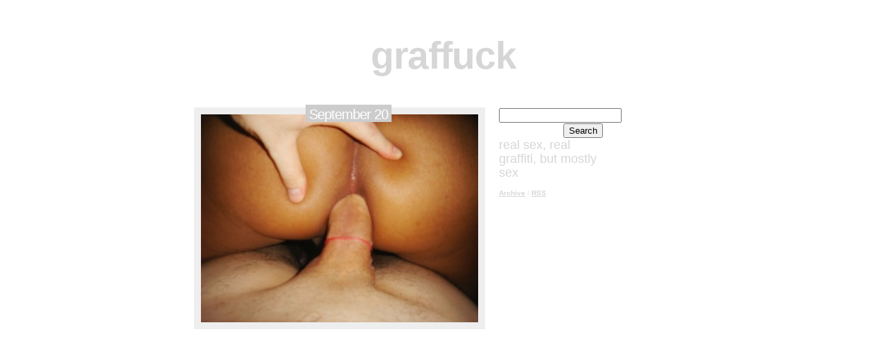

--- FILE ---
content_type: text/html; charset=utf-8
request_url: https://graffuck.com/post/192586693
body_size: 2500
content:
<!DOCTYPE html>
<html lang="en">
<head>

  <script type="text/javascript">
  try {
  var pageTracker = _gat._getTracker("UA-4747391-1");
  pageTracker._trackPageview();
  } catch(err) {}
  </script>
  <meta name="color:Background" content="#eee">
  <meta name="color:Content Background" content="#fff">
  <meta name="color:Title" content="#444">
  <meta name="color:Description" content="#666">
  <meta name="color:Post Title" content="#c00">
  <meta name="color:Text" content="#444">
  <meta name="color:Inline Link" content="#c00">
  <meta name="color:Quote" content="#666">
  <meta name="color:Quote Source" content="#444">
  <meta name="color:Link Post" content="#c00">
  <meta name="color:Conversation Background" content="#f8f8f8">
  <meta name="color:Conversation Border" content="#ddd">
  <meta name="color:Conversation Text" content="#444">
  <meta name="color:Conversation Label" content="#111">
  <meta name="color:Photo Border" content="#eee">
  <meta name="color:Date" content="#fff">
  <meta name="color:Date Background" content="#ccc">
  <meta http-equiv="Content-Type" content="text/html; charset=utf-8">
  <title>graffuck</title>
  <link rel="icon" href="https://7.media.tumblr.com/avatar_753473c0801e_16.png">
  <link rel="alternate" type="application/rss+xml" title="RSS" href="/rss">
  <meta name="viewport" content="width=675">
  <style type="text/css">
            body {
                margin:           0px;
                background-color: #FFFFFF;
                font-family:      'Lucida Grande', Helvetica, sans-serif;
            }
            
            #content {
                width:           720px;
                margin:           auto;
                padding:          25px;
                background-color: #fff;
                position:         relative;
            }

            a {
                color:            #9E9E9E;
            }

            h1 {
                padding:          30px 0px 50px 0px;
                margin:           0px;
                text-align:       center;
                font:             Bold 55px 'Arial Black', Tahoma, Helvetica, sans-serif;
                letter-spacing:   -1px;
                line-height:      50px;
            }
            
            h1 a {
                color:            #D6D6D6;
                text-decoration:  none;
            }

            #description {
                position:         absolute;
                                                                left:                                           465px;
            }

            #description div {
                font:             normal 18px Helvetica,sans-serif;
                line-height:      20px;
                width:            150px;
                color:            #D6D6D6;
            }

                                                #description div#search {
                                                                text-align: right;
                                                }

            #description div a {
                color:            #D6D6D6;
            }
            
            #description #nav_container {
                font-size: 10px;
                font-weight: bold;
            }
            
            #description #nav_container .dim {
                filter: alpha(opacity=50); 
                -moz-opacity: 0.5; 
                opacity: 0.5;
            }

                                                #searchresultcount {
                                                        margin: 0 0 30px;
                                                        text-align: center;
                                                }
            
            .post {
                position:         relative;
                margin-bottom:    40px;
            }

            .post div.labels {
                position:         absolute;
                right:            435px;
                text-align:       right;
                width:            150px;
            }

            .post div.date {
                background-color: #ccc;
                white-space:      nowrap;
                font:             Normal 20px Helvetica, sans-serif;
                letter-spacing:   -1px;
                color:            #fff;
                display:          inline;
                padding:          3px 5px 0px 5px;
                line-height:      20px;
            }

            .post div.date a {
                color:            #fff;
                text-decoration:  none;
            }

            .post h2 {
                font-size:        18px;
                font-weight:      Bold;
                color:            #D6D6D6;
                letter-spacing:   -1px;
                margin:           0px 0px 10px 0px;
            }

            .post h2 a {
                color:            #D6D6D6;
                text-decoration:  none;
            }
            
            /* Regular Post */
            .post .regular {
                font-size:        12px;
                color:            #A5A4A4;
                line-height:      17px;
            }

            .post .regular blockquote {
                font-style: italic;
            }
            
            /* Photo Post */
            .post .photo img {
                border:           solid 10px #eee;
            }

            .post .photo div.caption {
                font-size:        11px;
                color:            #A5A4A4;
                margin-top:       5px;
            }
            
            .post .photo div.caption a {
                color:            #A5A4A4;
            }
            
            /* Quote Post */
            .post .quote span.quote {
                font:             Bold 28px Helvetica, sans-serif;
                letter-spacing:   -1px;
                color:            #D6D6D6;
            }

            .post .quote span.quote a {
                color:            #D6D6D6;
            }

            .post .quote span.quote big.quote {
                font:             Bold 60px Georgia, serif;
                line-height:      8px;
                vertical-align:   -20px;
            }
            
            .post .quote span.source {
                font-size:        16px;
                font-weight:      Bold;
                color:            #D6D6D6;
                letter-spacing:   -1px;
            }

            .post .quote span.source a {
                color:            #D6D6D6;
            }
            
            /* Link Post */
            .post .link a.link {
                font:             Bold 20px Helvetica, sans-serif;
                letter-spacing:   -1px;
                color:            #D6D6D6;
            }
            
            .post .link span.description {
                font-size: 13px;
                font-weight: normal;
                letter-spacing: -1px;
            }

            /* Conversation Post */
            .post .conversation ul {
                background-color: #f8f8f8;
                list-style-type:  none;
                margin:           0px;
                padding:          0px;
                border-left:      solid 5px #FFFFFF;
            }
            
            .post .conversation ul li {
                border-bottom:    solid 1px #FFFFFF;
                font-size:        12px;
                padding:          4px 0px 4px 8px;
                color:            #444;
            }
            
            .post .conversation ul li span.label {
                font-weight:      bold;
                color:            #111;
            }
            
            /* Audio Post */      
            .post .audio div.caption {
                font-size:        11px;
                color:            #A5A4A4;
                margin-top:       5px;
            }
            
            .post .audio div.caption a {
                color:            #A5A4A4;
            }
            
            /* Video Post */
            .post .video {
                width:            400px;
                margin:           auto;
            }

            .post .video div.caption {
                font-size:        11px;
                color:            #A5A4A4;
                margin-top:       5px;
            }
            
            .post div.video div.caption a {
                color:            #A5A4A4;
            }

            /* Footer */
            #footer {
                margin:           40px 0px 30px 0px;
                text-align:       center;
                font-size:        12px;
            }
            
            #footer a {
                text-decoration:  none;
                color:            #A5A4A4;
            }
            
            #footer a:hover {
                text-decoration:  underline;
            }
            
                                                .query { font-weight: bold; }
                                                
            
  </style>
</head>
<body>
  <div id="content">
    <h1><a href="/">graffuck</a></h1>
    <div id="description">
      <div>
        <div id="search">
          <form action="/search" method="get">
            <input type="text" name="q" value=""> <input type="submit" value="Search">
          </form>
        </div>real sex, real graffiti, but mostly sex
        <p id="nav_container"><a href="/archive" id="archive_link">Archive</a> <span class="dim">/</span> <a href="/rss">RSS</a></p>
      </div>
      <script type="text/javascript">
      WAU_colored('wtsdypbeq03u', 'ffffff000000')
      </script>
    </div>
    <div></div>
    <div class="post">
      <div class="labels">
        <div class="date">
          <a href="/post/192586693">September 20</a>
        </div>
      </div>
      <div class="photo"><img src="https://3.media.tumblr.com/tumblr_kqa09sjqyV1qzr9dxo1_400.jpg" alt=""></div>
    </div>
    <div id="footer"></div>
  </div><iframe src="https://www.tumblr.com/dashboard/iframe?src=http%3A%2F%2Fgraffuck.com%2Fpost%2F192586693&amp;pid=192586693&amp;rk=mWOiHhlY" border="0" scrolling="no" width="324" height="25" allowtransparency="true" frameborder="0" style="position:absolute; z-index:1337; top:0px; right:0px; border:0px; background-color:transparent; overflow:hidden;" id="tumblr_controls" name="tumblr_controls"></iframe>
<script defer src="https://static.cloudflareinsights.com/beacon.min.js/vcd15cbe7772f49c399c6a5babf22c1241717689176015" integrity="sha512-ZpsOmlRQV6y907TI0dKBHq9Md29nnaEIPlkf84rnaERnq6zvWvPUqr2ft8M1aS28oN72PdrCzSjY4U6VaAw1EQ==" data-cf-beacon='{"version":"2024.11.0","token":"5acd3a331b1a47988829bac42b32d861","r":1,"server_timing":{"name":{"cfCacheStatus":true,"cfEdge":true,"cfExtPri":true,"cfL4":true,"cfOrigin":true,"cfSpeedBrain":true},"location_startswith":null}}' crossorigin="anonymous"></script>
</body>
</html>
